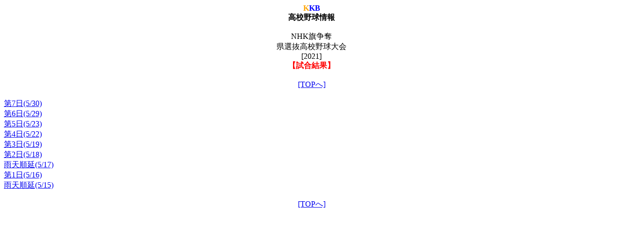

--- FILE ---
content_type: text/html; charset=Shift-JIS
request_url: http://www.kkb.co.jp/i/mezase_kako/kekka_top_mobile.php?flg=2021nhk
body_size: 1822
content:
<html>
<head>
<meta http-equiv="Content-Language" content="ja">
<meta http-equiv="Content-Type" content="text/html; charset=shift_jis">
<meta http-equiv="Pragma" content="no-cache">
<meta http-equiv="Cache-Control" content="no-cache">
<meta name="viewport" content="width=device-width, initial-scale=1.0" />
<title>過去の大会結果</title>

<!--FLUXバナー掲載タグ -->
<script src="https://flux-cdn.com/client/1000242/kkb_01433.min.js" async></script>
<!--ここまで-->

</head>
<body>
<center>
<strong><font color="orange">K</font><font color="blue">KB</font><br>高校野球情報</strong>
<br>
<br>
<font color="black">NHK旗争奪<br>県選抜高校野球大会<br>[2021]</font><br>
<strong><font color="red">【試合結果】</font></strong>
<br>
<br>
<a href="index.php?flg=2021nhk" class="btn2">[TOPへ]</a>
<br>
<br>
</center>
<a href="kekka_mobile.php?flg=2021nhk&gbDATE=20210530" class="btn2">第7日(5/30)
</a>
<br>
<a href="kekka_mobile.php?flg=2021nhk&gbDATE=20210529" class="btn2">第6日(5/29)
</a>
<br>
<a href="kekka_mobile.php?flg=2021nhk&gbDATE=20210523" class="btn2">第5日(5/23)
</a>
<br>
<a href="kekka_mobile.php?flg=2021nhk&gbDATE=20210522" class="btn2">第4日(5/22)
</a>
<br>
<a href="kekka_mobile.php?flg=2021nhk&gbDATE=20210519" class="btn2">第3日(5/19)
</a>
<br>
<a href="kekka_mobile.php?flg=2021nhk&gbDATE=20210518" class="btn2">第2日(5/18)
</a>
<br>
<a href="kekka_mobile.php?flg=2021nhk&gbDATE=20210517" class="btn2">雨天順延(5/17)
</a>
<br>
<a href="kekka_mobile.php?flg=2021nhk&gbDATE=20210516" class="btn2">第1日(5/16)
</a>
<br>
<a href="kekka_mobile.php?flg=2021nhk&gbDATE=20210515" class="btn2">雨天順延(5/15)
</a>
<br>

<br>
<center>
	<a href="index.php?flg=2021nhk" class="btn2">[TOPへ]</a>
</center>
<br><br><br><br><br><br><br><br>
<div data-as-slot-id="/1000242/01433/SP/all_foot_overlay_01"></div>
</body>
</html>
